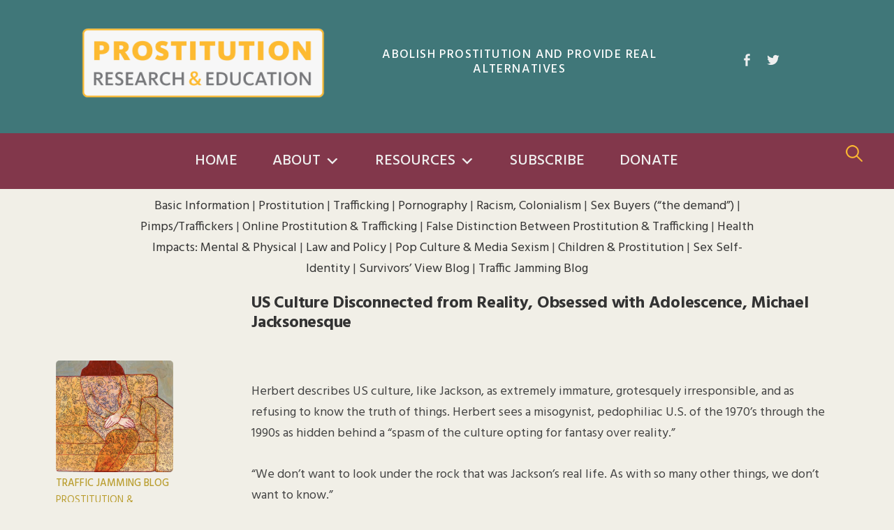

--- FILE ---
content_type: text/html; charset=UTF-8
request_url: https://prostitutionresearch.com/us_culture_disconnected_in_den/
body_size: 14731
content:
<!DOCTYPE html>
<html lang="en-US">
<head>
<meta charset="UTF-8">
<meta name="viewport" content="width=device-width, initial-scale=1">
<link rel="pingback" href="https://prostitutionresearch.com/xmlrpc.php">
<link href="https://fonts.googleapis.com/css2?family=Hind:wght@300;400;500;600;700&display=swap" rel="stylesheet"> 
<script>var clicky_site_ids = clicky_site_ids || []; clicky_site_ids.push(101274198);</script>
<script async src="//static.getclicky.com/js"></script>
<title>US Culture Disconnected from Reality, Obsessed with Adolescence, Michael Jacksonesque | Prostitution Research &amp; Education</title>
	<style>img:is([sizes="auto" i], [sizes^="auto," i]) { contain-intrinsic-size: 3000px 1500px }</style>
	<meta name="description" content="Herbert describes US culture, like Jackson, as extremely immature, grotesquely irresponsible, and as refusing to know the truth of things. Herbert sees a misogynist, pedophiliac U.S. of the 1970&#039;s through the 1990s as hidden behind a &quot;spasm of the culture opting for fantasy over reality.&quot; &quot;We don&#039;t want to look&hellip;">
<meta name="robots" content="index, follow, max-snippet:-1, max-image-preview:large, max-video-preview:-1">
<link rel="canonical" href="https://prostitutionresearch.com/us_culture_disconnected_in_den/">
<meta property="og:url" content="https://prostitutionresearch.com/us_culture_disconnected_in_den/">
<meta property="og:site_name" content="Prostitution Research &amp; Education">
<meta property="og:locale" content="en_US">
<meta property="og:type" content="article">
<meta property="article:author" content="https://www.facebook.com/pages/Prostitution-Research-Education/362066948475">
<meta property="article:publisher" content="https://www.facebook.com/pages/Prostitution-Research-Education/362066948475">
<meta property="article:section" content="Prostitution &amp; Popular Culture">
<meta property="og:title" content="US Culture Disconnected from Reality, Obsessed with Adolescence, Michael Jacksonesque | Prostitution Research &amp; Education">
<meta property="og:description" content="Herbert describes US culture, like Jackson, as extremely immature, grotesquely irresponsible, and as refusing to know the truth of things. Herbert sees a misogynist, pedophiliac U.S. of the 1970&#039;s through the 1990s as hidden behind a &quot;spasm of the culture opting for fantasy over reality.&quot; &quot;We don&#039;t want to look&hellip;">
<meta property="og:image" content="https://prostitutionresearch.com/wp-content/uploads/2020/08/Prostitution-ResearchEducation-og.png">
<meta property="og:image:secure_url" content="https://prostitutionresearch.com/wp-content/uploads/2020/08/Prostitution-ResearchEducation-og.png">
<meta property="og:image:width" content="1200">
<meta property="og:image:height" content="630">
<meta property="fb:app_id" content="1209484969387039">
<meta name="twitter:card" content="summary">
<meta name="twitter:site" content="https://twitter.com/ProstitutionRes">
<meta name="twitter:creator" content="https://twitter.com/ProstitutionRes">
<meta name="twitter:title" content="US Culture Disconnected from Reality, Obsessed with Adolescence, Michael Jacksonesque | Prostitution Research &amp; Education">
<meta name="twitter:description" content="Herbert describes US culture, like Jackson, as extremely immature, grotesquely irresponsible, and as refusing to know the truth of things. Herbert sees a misogynist, pedophiliac U.S. of the 1970&#039;s through the 1990s as hidden behind a &quot;spasm of the culture opting for fantasy over reality.&quot; &quot;We don&#039;t want to look&hellip;">
<meta name="twitter:image" content="https://prostitutionresearch.com/wp-content/uploads/2020/08/Prostitution-ResearchEducation-og.png">
<link rel='dns-prefetch' href='//www.googletagmanager.com' />
<link rel='dns-prefetch' href='//fonts.googleapis.com' />
<link rel="alternate" type="application/rss+xml" title="Prostitution Research &amp; Education &raquo; Feed" href="https://prostitutionresearch.com/feed/" />
<link rel="alternate" type="application/rss+xml" title="Prostitution Research &amp; Education &raquo; Comments Feed" href="https://prostitutionresearch.com/comments/feed/" />
<link rel="alternate" type="application/rss+xml" title="Prostitution Research &amp; Education &raquo; US Culture Disconnected from Reality, Obsessed with Adolescence, Michael Jacksonesque Comments Feed" href="https://prostitutionresearch.com/us_culture_disconnected_in_den/feed/" />
<script type="text/javascript">
/* <![CDATA[ */
window._wpemojiSettings = {"baseUrl":"https:\/\/s.w.org\/images\/core\/emoji\/16.0.1\/72x72\/","ext":".png","svgUrl":"https:\/\/s.w.org\/images\/core\/emoji\/16.0.1\/svg\/","svgExt":".svg","source":{"concatemoji":"https:\/\/prostitutionresearch.com\/wp-includes\/js\/wp-emoji-release.min.js?ver=6.8.3"}};
/*! This file is auto-generated */
!function(s,n){var o,i,e;function c(e){try{var t={supportTests:e,timestamp:(new Date).valueOf()};sessionStorage.setItem(o,JSON.stringify(t))}catch(e){}}function p(e,t,n){e.clearRect(0,0,e.canvas.width,e.canvas.height),e.fillText(t,0,0);var t=new Uint32Array(e.getImageData(0,0,e.canvas.width,e.canvas.height).data),a=(e.clearRect(0,0,e.canvas.width,e.canvas.height),e.fillText(n,0,0),new Uint32Array(e.getImageData(0,0,e.canvas.width,e.canvas.height).data));return t.every(function(e,t){return e===a[t]})}function u(e,t){e.clearRect(0,0,e.canvas.width,e.canvas.height),e.fillText(t,0,0);for(var n=e.getImageData(16,16,1,1),a=0;a<n.data.length;a++)if(0!==n.data[a])return!1;return!0}function f(e,t,n,a){switch(t){case"flag":return n(e,"\ud83c\udff3\ufe0f\u200d\u26a7\ufe0f","\ud83c\udff3\ufe0f\u200b\u26a7\ufe0f")?!1:!n(e,"\ud83c\udde8\ud83c\uddf6","\ud83c\udde8\u200b\ud83c\uddf6")&&!n(e,"\ud83c\udff4\udb40\udc67\udb40\udc62\udb40\udc65\udb40\udc6e\udb40\udc67\udb40\udc7f","\ud83c\udff4\u200b\udb40\udc67\u200b\udb40\udc62\u200b\udb40\udc65\u200b\udb40\udc6e\u200b\udb40\udc67\u200b\udb40\udc7f");case"emoji":return!a(e,"\ud83e\udedf")}return!1}function g(e,t,n,a){var r="undefined"!=typeof WorkerGlobalScope&&self instanceof WorkerGlobalScope?new OffscreenCanvas(300,150):s.createElement("canvas"),o=r.getContext("2d",{willReadFrequently:!0}),i=(o.textBaseline="top",o.font="600 32px Arial",{});return e.forEach(function(e){i[e]=t(o,e,n,a)}),i}function t(e){var t=s.createElement("script");t.src=e,t.defer=!0,s.head.appendChild(t)}"undefined"!=typeof Promise&&(o="wpEmojiSettingsSupports",i=["flag","emoji"],n.supports={everything:!0,everythingExceptFlag:!0},e=new Promise(function(e){s.addEventListener("DOMContentLoaded",e,{once:!0})}),new Promise(function(t){var n=function(){try{var e=JSON.parse(sessionStorage.getItem(o));if("object"==typeof e&&"number"==typeof e.timestamp&&(new Date).valueOf()<e.timestamp+604800&&"object"==typeof e.supportTests)return e.supportTests}catch(e){}return null}();if(!n){if("undefined"!=typeof Worker&&"undefined"!=typeof OffscreenCanvas&&"undefined"!=typeof URL&&URL.createObjectURL&&"undefined"!=typeof Blob)try{var e="postMessage("+g.toString()+"("+[JSON.stringify(i),f.toString(),p.toString(),u.toString()].join(",")+"));",a=new Blob([e],{type:"text/javascript"}),r=new Worker(URL.createObjectURL(a),{name:"wpTestEmojiSupports"});return void(r.onmessage=function(e){c(n=e.data),r.terminate(),t(n)})}catch(e){}c(n=g(i,f,p,u))}t(n)}).then(function(e){for(var t in e)n.supports[t]=e[t],n.supports.everything=n.supports.everything&&n.supports[t],"flag"!==t&&(n.supports.everythingExceptFlag=n.supports.everythingExceptFlag&&n.supports[t]);n.supports.everythingExceptFlag=n.supports.everythingExceptFlag&&!n.supports.flag,n.DOMReady=!1,n.readyCallback=function(){n.DOMReady=!0}}).then(function(){return e}).then(function(){var e;n.supports.everything||(n.readyCallback(),(e=n.source||{}).concatemoji?t(e.concatemoji):e.wpemoji&&e.twemoji&&(t(e.twemoji),t(e.wpemoji)))}))}((window,document),window._wpemojiSettings);
/* ]]> */
</script>
<style id='wp-emoji-styles-inline-css' type='text/css'>

	img.wp-smiley, img.emoji {
		display: inline !important;
		border: none !important;
		box-shadow: none !important;
		height: 1em !important;
		width: 1em !important;
		margin: 0 0.07em !important;
		vertical-align: -0.1em !important;
		background: none !important;
		padding: 0 !important;
	}
</style>
<link rel='stylesheet' id='wp-block-library-css' href='https://prostitutionresearch.com/wp-includes/css/dist/block-library/style.min.css?ver=6.8.3' type='text/css' media='all' />
<style id='classic-theme-styles-inline-css' type='text/css'>
/*! This file is auto-generated */
.wp-block-button__link{color:#fff;background-color:#32373c;border-radius:9999px;box-shadow:none;text-decoration:none;padding:calc(.667em + 2px) calc(1.333em + 2px);font-size:1.125em}.wp-block-file__button{background:#32373c;color:#fff;text-decoration:none}
</style>
<style id='global-styles-inline-css' type='text/css'>
:root{--wp--preset--aspect-ratio--square: 1;--wp--preset--aspect-ratio--4-3: 4/3;--wp--preset--aspect-ratio--3-4: 3/4;--wp--preset--aspect-ratio--3-2: 3/2;--wp--preset--aspect-ratio--2-3: 2/3;--wp--preset--aspect-ratio--16-9: 16/9;--wp--preset--aspect-ratio--9-16: 9/16;--wp--preset--color--black: #000000;--wp--preset--color--cyan-bluish-gray: #abb8c3;--wp--preset--color--white: #ffffff;--wp--preset--color--pale-pink: #f78da7;--wp--preset--color--vivid-red: #cf2e2e;--wp--preset--color--luminous-vivid-orange: #ff6900;--wp--preset--color--luminous-vivid-amber: #fcb900;--wp--preset--color--light-green-cyan: #7bdcb5;--wp--preset--color--vivid-green-cyan: #00d084;--wp--preset--color--pale-cyan-blue: #8ed1fc;--wp--preset--color--vivid-cyan-blue: #0693e3;--wp--preset--color--vivid-purple: #9b51e0;--wp--preset--gradient--vivid-cyan-blue-to-vivid-purple: linear-gradient(135deg,rgba(6,147,227,1) 0%,rgb(155,81,224) 100%);--wp--preset--gradient--light-green-cyan-to-vivid-green-cyan: linear-gradient(135deg,rgb(122,220,180) 0%,rgb(0,208,130) 100%);--wp--preset--gradient--luminous-vivid-amber-to-luminous-vivid-orange: linear-gradient(135deg,rgba(252,185,0,1) 0%,rgba(255,105,0,1) 100%);--wp--preset--gradient--luminous-vivid-orange-to-vivid-red: linear-gradient(135deg,rgba(255,105,0,1) 0%,rgb(207,46,46) 100%);--wp--preset--gradient--very-light-gray-to-cyan-bluish-gray: linear-gradient(135deg,rgb(238,238,238) 0%,rgb(169,184,195) 100%);--wp--preset--gradient--cool-to-warm-spectrum: linear-gradient(135deg,rgb(74,234,220) 0%,rgb(151,120,209) 20%,rgb(207,42,186) 40%,rgb(238,44,130) 60%,rgb(251,105,98) 80%,rgb(254,248,76) 100%);--wp--preset--gradient--blush-light-purple: linear-gradient(135deg,rgb(255,206,236) 0%,rgb(152,150,240) 100%);--wp--preset--gradient--blush-bordeaux: linear-gradient(135deg,rgb(254,205,165) 0%,rgb(254,45,45) 50%,rgb(107,0,62) 100%);--wp--preset--gradient--luminous-dusk: linear-gradient(135deg,rgb(255,203,112) 0%,rgb(199,81,192) 50%,rgb(65,88,208) 100%);--wp--preset--gradient--pale-ocean: linear-gradient(135deg,rgb(255,245,203) 0%,rgb(182,227,212) 50%,rgb(51,167,181) 100%);--wp--preset--gradient--electric-grass: linear-gradient(135deg,rgb(202,248,128) 0%,rgb(113,206,126) 100%);--wp--preset--gradient--midnight: linear-gradient(135deg,rgb(2,3,129) 0%,rgb(40,116,252) 100%);--wp--preset--font-size--small: 13px;--wp--preset--font-size--medium: 20px;--wp--preset--font-size--large: 36px;--wp--preset--font-size--x-large: 42px;--wp--preset--spacing--20: 0.44rem;--wp--preset--spacing--30: 0.67rem;--wp--preset--spacing--40: 1rem;--wp--preset--spacing--50: 1.5rem;--wp--preset--spacing--60: 2.25rem;--wp--preset--spacing--70: 3.38rem;--wp--preset--spacing--80: 5.06rem;--wp--preset--shadow--natural: 6px 6px 9px rgba(0, 0, 0, 0.2);--wp--preset--shadow--deep: 12px 12px 50px rgba(0, 0, 0, 0.4);--wp--preset--shadow--sharp: 6px 6px 0px rgba(0, 0, 0, 0.2);--wp--preset--shadow--outlined: 6px 6px 0px -3px rgba(255, 255, 255, 1), 6px 6px rgba(0, 0, 0, 1);--wp--preset--shadow--crisp: 6px 6px 0px rgba(0, 0, 0, 1);}:where(.is-layout-flex){gap: 0.5em;}:where(.is-layout-grid){gap: 0.5em;}body .is-layout-flex{display: flex;}.is-layout-flex{flex-wrap: wrap;align-items: center;}.is-layout-flex > :is(*, div){margin: 0;}body .is-layout-grid{display: grid;}.is-layout-grid > :is(*, div){margin: 0;}:where(.wp-block-columns.is-layout-flex){gap: 2em;}:where(.wp-block-columns.is-layout-grid){gap: 2em;}:where(.wp-block-post-template.is-layout-flex){gap: 1.25em;}:where(.wp-block-post-template.is-layout-grid){gap: 1.25em;}.has-black-color{color: var(--wp--preset--color--black) !important;}.has-cyan-bluish-gray-color{color: var(--wp--preset--color--cyan-bluish-gray) !important;}.has-white-color{color: var(--wp--preset--color--white) !important;}.has-pale-pink-color{color: var(--wp--preset--color--pale-pink) !important;}.has-vivid-red-color{color: var(--wp--preset--color--vivid-red) !important;}.has-luminous-vivid-orange-color{color: var(--wp--preset--color--luminous-vivid-orange) !important;}.has-luminous-vivid-amber-color{color: var(--wp--preset--color--luminous-vivid-amber) !important;}.has-light-green-cyan-color{color: var(--wp--preset--color--light-green-cyan) !important;}.has-vivid-green-cyan-color{color: var(--wp--preset--color--vivid-green-cyan) !important;}.has-pale-cyan-blue-color{color: var(--wp--preset--color--pale-cyan-blue) !important;}.has-vivid-cyan-blue-color{color: var(--wp--preset--color--vivid-cyan-blue) !important;}.has-vivid-purple-color{color: var(--wp--preset--color--vivid-purple) !important;}.has-black-background-color{background-color: var(--wp--preset--color--black) !important;}.has-cyan-bluish-gray-background-color{background-color: var(--wp--preset--color--cyan-bluish-gray) !important;}.has-white-background-color{background-color: var(--wp--preset--color--white) !important;}.has-pale-pink-background-color{background-color: var(--wp--preset--color--pale-pink) !important;}.has-vivid-red-background-color{background-color: var(--wp--preset--color--vivid-red) !important;}.has-luminous-vivid-orange-background-color{background-color: var(--wp--preset--color--luminous-vivid-orange) !important;}.has-luminous-vivid-amber-background-color{background-color: var(--wp--preset--color--luminous-vivid-amber) !important;}.has-light-green-cyan-background-color{background-color: var(--wp--preset--color--light-green-cyan) !important;}.has-vivid-green-cyan-background-color{background-color: var(--wp--preset--color--vivid-green-cyan) !important;}.has-pale-cyan-blue-background-color{background-color: var(--wp--preset--color--pale-cyan-blue) !important;}.has-vivid-cyan-blue-background-color{background-color: var(--wp--preset--color--vivid-cyan-blue) !important;}.has-vivid-purple-background-color{background-color: var(--wp--preset--color--vivid-purple) !important;}.has-black-border-color{border-color: var(--wp--preset--color--black) !important;}.has-cyan-bluish-gray-border-color{border-color: var(--wp--preset--color--cyan-bluish-gray) !important;}.has-white-border-color{border-color: var(--wp--preset--color--white) !important;}.has-pale-pink-border-color{border-color: var(--wp--preset--color--pale-pink) !important;}.has-vivid-red-border-color{border-color: var(--wp--preset--color--vivid-red) !important;}.has-luminous-vivid-orange-border-color{border-color: var(--wp--preset--color--luminous-vivid-orange) !important;}.has-luminous-vivid-amber-border-color{border-color: var(--wp--preset--color--luminous-vivid-amber) !important;}.has-light-green-cyan-border-color{border-color: var(--wp--preset--color--light-green-cyan) !important;}.has-vivid-green-cyan-border-color{border-color: var(--wp--preset--color--vivid-green-cyan) !important;}.has-pale-cyan-blue-border-color{border-color: var(--wp--preset--color--pale-cyan-blue) !important;}.has-vivid-cyan-blue-border-color{border-color: var(--wp--preset--color--vivid-cyan-blue) !important;}.has-vivid-purple-border-color{border-color: var(--wp--preset--color--vivid-purple) !important;}.has-vivid-cyan-blue-to-vivid-purple-gradient-background{background: var(--wp--preset--gradient--vivid-cyan-blue-to-vivid-purple) !important;}.has-light-green-cyan-to-vivid-green-cyan-gradient-background{background: var(--wp--preset--gradient--light-green-cyan-to-vivid-green-cyan) !important;}.has-luminous-vivid-amber-to-luminous-vivid-orange-gradient-background{background: var(--wp--preset--gradient--luminous-vivid-amber-to-luminous-vivid-orange) !important;}.has-luminous-vivid-orange-to-vivid-red-gradient-background{background: var(--wp--preset--gradient--luminous-vivid-orange-to-vivid-red) !important;}.has-very-light-gray-to-cyan-bluish-gray-gradient-background{background: var(--wp--preset--gradient--very-light-gray-to-cyan-bluish-gray) !important;}.has-cool-to-warm-spectrum-gradient-background{background: var(--wp--preset--gradient--cool-to-warm-spectrum) !important;}.has-blush-light-purple-gradient-background{background: var(--wp--preset--gradient--blush-light-purple) !important;}.has-blush-bordeaux-gradient-background{background: var(--wp--preset--gradient--blush-bordeaux) !important;}.has-luminous-dusk-gradient-background{background: var(--wp--preset--gradient--luminous-dusk) !important;}.has-pale-ocean-gradient-background{background: var(--wp--preset--gradient--pale-ocean) !important;}.has-electric-grass-gradient-background{background: var(--wp--preset--gradient--electric-grass) !important;}.has-midnight-gradient-background{background: var(--wp--preset--gradient--midnight) !important;}.has-small-font-size{font-size: var(--wp--preset--font-size--small) !important;}.has-medium-font-size{font-size: var(--wp--preset--font-size--medium) !important;}.has-large-font-size{font-size: var(--wp--preset--font-size--large) !important;}.has-x-large-font-size{font-size: var(--wp--preset--font-size--x-large) !important;}
:where(.wp-block-post-template.is-layout-flex){gap: 1.25em;}:where(.wp-block-post-template.is-layout-grid){gap: 1.25em;}
:where(.wp-block-columns.is-layout-flex){gap: 2em;}:where(.wp-block-columns.is-layout-grid){gap: 2em;}
:root :where(.wp-block-pullquote){font-size: 1.5em;line-height: 1.6;}
</style>
<link rel='stylesheet' id='lbwps-styles-photoswipe5-main-css' href='https://prostitutionresearch.com/wp-content/plugins/lightbox-photoswipe/assets/ps5/styles/main.css?ver=5.7.3' type='text/css' media='all' />
<link rel='stylesheet' id='widgetopts-styles-css' href='https://prostitutionresearch.com/wp-content/plugins/widget-options/assets/css/widget-options.css?ver=4.1.3' type='text/css' media='all' />
<link rel='stylesheet' id='megamenu-css' href='https://prostitutionresearch.com/wp-content/uploads/maxmegamenu/style.css?ver=20cfc8' type='text/css' media='all' />
<link rel='stylesheet' id='dashicons-css' href='https://prostitutionresearch.com/wp-includes/css/dashicons.min.css?ver=6.8.3' type='text/css' media='all' />
<link rel='stylesheet' id='search-filter-plugin-styles-css' href='https://prostitutionresearch.com/wp-content/plugins/search-filter-pro/public/assets/css/search-filter.min.css?ver=2.5.1' type='text/css' media='all' />
<link rel='stylesheet' id='genericons-css' href='https://prostitutionresearch.com/wp-content/themes/graphy/genericons/genericons.css?ver=3.4.1' type='text/css' media='all' />
<link rel='stylesheet' id='normalize-css' href='https://prostitutionresearch.com/wp-content/themes/graphy/css/normalize.css?ver=4.1.1' type='text/css' media='all' />
<link rel='stylesheet' id='parent-theme-style-css' href='https://prostitutionresearch.com/wp-content/themes/graphy/style.css?ver=6.8.3' type='text/css' media='all' />
<link rel='stylesheet' id='graphy-font-css' href='https://fonts.googleapis.com/css?family=Source+Serif+Pro%3A400%7CLora%3A400%2C400italic%2C700&#038;subset=latin%2Clatin-ext' type='text/css' media='all' />
<link rel='stylesheet' id='child-theme-style-css' href='https://prostitutionresearch.com/wp-content/themes/graphy-child/style.css?ver=6.8.3' type='text/css' media='all' />
<script type="text/javascript" src="https://prostitutionresearch.com/wp-includes/js/jquery/jquery.min.js?ver=3.7.1" id="jquery-core-js"></script>
<script type="text/javascript" src="https://prostitutionresearch.com/wp-includes/js/jquery/jquery-migrate.min.js?ver=3.4.1" id="jquery-migrate-js"></script>
<script type="text/javascript" id="search-filter-plugin-build-js-extra">
/* <![CDATA[ */
var SF_LDATA = {"ajax_url":"https:\/\/prostitutionresearch.com\/wp-admin\/admin-ajax.php","home_url":"https:\/\/prostitutionresearch.com\/"};
/* ]]> */
</script>
<script type="text/javascript" src="https://prostitutionresearch.com/wp-content/plugins/search-filter-pro/public/assets/js/search-filter-build.min.js?ver=2.5.1" id="search-filter-plugin-build-js"></script>
<script type="text/javascript" src="https://prostitutionresearch.com/wp-content/plugins/search-filter-pro/public/assets/js/chosen.jquery.min.js?ver=2.5.1" id="search-filter-plugin-chosen-js"></script>

<!-- Google tag (gtag.js) snippet added by Site Kit -->
<!-- Google Analytics snippet added by Site Kit -->
<script type="text/javascript" src="https://www.googletagmanager.com/gtag/js?id=GT-PLVWJW7C" id="google_gtagjs-js" async></script>
<script type="text/javascript" id="google_gtagjs-js-after">
/* <![CDATA[ */
window.dataLayer = window.dataLayer || [];function gtag(){dataLayer.push(arguments);}
gtag("set","linker",{"domains":["prostitutionresearch.com"]});
gtag("js", new Date());
gtag("set", "developer_id.dZTNiMT", true);
gtag("config", "GT-PLVWJW7C");
 window._googlesitekit = window._googlesitekit || {}; window._googlesitekit.throttledEvents = []; window._googlesitekit.gtagEvent = (name, data) => { var key = JSON.stringify( { name, data } ); if ( !! window._googlesitekit.throttledEvents[ key ] ) { return; } window._googlesitekit.throttledEvents[ key ] = true; setTimeout( () => { delete window._googlesitekit.throttledEvents[ key ]; }, 5 ); gtag( "event", name, { ...data, event_source: "site-kit" } ); }; 
/* ]]> */
</script>
<link rel="https://api.w.org/" href="https://prostitutionresearch.com/wp-json/" /><link rel="alternate" title="JSON" type="application/json" href="https://prostitutionresearch.com/wp-json/wp/v2/posts/49" /><link rel="EditURI" type="application/rsd+xml" title="RSD" href="https://prostitutionresearch.com/xmlrpc.php?rsd" />
<meta name="generator" content="WordPress 6.8.3" />
<link rel='shortlink' href='https://prostitutionresearch.com/?p=49' />
<link rel="alternate" title="oEmbed (JSON)" type="application/json+oembed" href="https://prostitutionresearch.com/wp-json/oembed/1.0/embed?url=https%3A%2F%2Fprostitutionresearch.com%2Fus_culture_disconnected_in_den%2F" />
<link rel="alternate" title="oEmbed (XML)" type="text/xml+oembed" href="https://prostitutionresearch.com/wp-json/oembed/1.0/embed?url=https%3A%2F%2Fprostitutionresearch.com%2Fus_culture_disconnected_in_den%2F&#038;format=xml" />
<meta name="generator" content="Site Kit by Google 1.165.0" /><script type="text/javascript">
	window._se_plugin_version = '8.1.9';
</script>
	<style type="text/css">
		/* Colors */
				.entry-content a, .entry-summary a, .page-content a, .author-profile-description a, .comment-content a, .main-navigation .current_page_item > a, .main-navigation .current-menu-item > a {
			color: #9b0c0c;
		}
						.main-navigation a:hover, .entry-content a:hover, .entry-summary a:hover, .page-content a:hover, .author-profile-description a:hover, .comment-content a:hover {
			color: #c68625;
		}
		
				/* Logo */
			.site-logo {
											}
						</style>
	<link rel="icon" href="https://prostitutionresearch.com/wp-content/uploads/2020/08/cropped-android-chrome-512x512-1-32x32.png" sizes="32x32" />
<link rel="icon" href="https://prostitutionresearch.com/wp-content/uploads/2020/08/cropped-android-chrome-512x512-1-192x192.png" sizes="192x192" />
<link rel="apple-touch-icon" href="https://prostitutionresearch.com/wp-content/uploads/2020/08/cropped-android-chrome-512x512-1-180x180.png" />
<meta name="msapplication-TileImage" content="https://prostitutionresearch.com/wp-content/uploads/2020/08/cropped-android-chrome-512x512-1-270x270.png" />
		<style type="text/css" id="wp-custom-css">
			.wp-block-gallery.has-nested-images figure.wp-block-image figcaption
{
	position:relative;
}		</style>
		<style type="text/css">/** Mega Menu CSS: fs **/</style>
</head>

<body class="wp-singular post-template-default single single-post postid-49 single-format-standard wp-theme-graphy wp-child-theme-graphy-child mega-menu-primary metaslider-plugin prostitution-popular-culture traffic-jamming has-sidebar footer-3">
<header id="masthead" class="site-header">
	<a class="skip-link screen-reader-text" href="#content">Skip to content</a>
	<div class="page-wrapper">
		<div class="site-branding">
			<div class="logo">
		       <h1 class="site-logo"><a href="/" rel="home"><img alt="Prostitution Research &amp; Education" src="/wp-content/uploads/2020/08/Prostitution-Research-logo-whitebg.png" width="350"></a></h1> 
			</div>
									    <h2 id="post-site-description" class="site-description">Abolish Prostitution and Provide Real Alternatives</h2>
            						<div class="tagline">
				<div id="topbar">
        									<nav id="header-social-link" class="header-social-link social-link">
						<div class="menu-top-bar-container"><ul id="menu-top-bar" class="menu"><li id="menu-item-4380" class="menu-item menu-item-type-custom menu-item-object-custom menu-item-4380"><a href="https://www.facebook.com/pages/Prostitution-Research-Education/362066948475"><span class="screen-reader-text">Facebook</span></a></li>
<li id="menu-item-4381" class="menu-item menu-item-type-custom menu-item-object-custom menu-item-4381"><a href="https://twitter.com/ProstitutionRes"><span class="screen-reader-text">Twitter</span></a></li>
</ul></div>						</nav><!-- #header-social-link -->
        			      
    			</div>

					     </div>
		
		</div><!-- .site-branding -->
	</div>
				<nav id="site-navigation" class="main-navigation">
		<div class="page-wrapper">
			<button class="menu-toggle"><span class="menu-text">Menu</span></button>
			<div id="mega-menu-wrap-primary" class="mega-menu-wrap"><div class="mega-menu-toggle"><div class="mega-toggle-blocks-left"><div class='mega-toggle-block mega-menu-toggle-block mega-toggle-block-1' id='mega-toggle-block-1' tabindex='0'><span class='mega-toggle-label' role='button' aria-expanded='false'><span class='mega-toggle-label-closed'>MENU</span><span class='mega-toggle-label-open'>MENU</span></span></div></div><div class="mega-toggle-blocks-center"></div><div class="mega-toggle-blocks-right"></div></div><ul id="mega-menu-primary" class="mega-menu max-mega-menu mega-menu-horizontal mega-no-js" data-event="hover_intent" data-effect="fade_up" data-effect-speed="200" data-effect-mobile="disabled" data-effect-speed-mobile="0" data-mobile-force-width="false" data-second-click="go" data-document-click="collapse" data-vertical-behaviour="standard" data-breakpoint="980" data-unbind="true" data-mobile-state="collapse_all" data-mobile-direction="vertical" data-hover-intent-timeout="300" data-hover-intent-interval="100"><li class="mega-menu-item mega-menu-item-type-post_type mega-menu-item-object-page mega-menu-item-home mega-align-bottom-left mega-menu-flyout mega-menu-item-6155" id="mega-menu-item-6155"><a class="mega-menu-link" href="https://prostitutionresearch.com/" tabindex="0">Home</a></li><li class="mega-menu-item mega-menu-item-type-custom mega-menu-item-object-custom mega-menu-item-has-children mega-align-bottom-left mega-menu-flyout mega-menu-item-4187" id="mega-menu-item-4187"><a class="mega-menu-link" href="#" aria-expanded="false" tabindex="0">About<span class="mega-indicator" aria-hidden="true"></span></a>
<ul class="mega-sub-menu">
<li class="mega-menu-item mega-menu-item-type-post_type mega-menu-item-object-page mega-menu-item-4204" id="mega-menu-item-4204"><a class="mega-menu-link" href="https://prostitutionresearch.com/about/mission/">Mission & History</a></li><li class="mega-menu-item mega-menu-item-type-post_type mega-menu-item-object-page mega-menu-item-5148" id="mega-menu-item-5148"><a class="mega-menu-link" href="https://prostitutionresearch.com/about/what-people-say-about-us/">What People Say About Us</a></li><li class="mega-menu-item mega-menu-item-type-post_type mega-menu-item-object-page mega-menu-item-5145" id="mega-menu-item-5145"><a class="mega-menu-link" href="https://prostitutionresearch.com/contact-us/">Contact Us</a></li><li class="mega-menu-item mega-menu-item-type-custom mega-menu-item-object-custom mega-menu-item-has-children mega-menu-item-4250" id="mega-menu-item-4250"><a class="mega-menu-link" href="#" aria-expanded="false">Get Involved<span class="mega-indicator" aria-hidden="true"></span></a>
	<ul class="mega-sub-menu">
<li class="mega-menu-item mega-menu-item-type-post_type mega-menu-item-object-page mega-menu-item-5123" id="mega-menu-item-5123"><a class="mega-menu-link" href="https://prostitutionresearch.com/join-our-mailing-list/">Join Our Mailing List</a></li><li class="mega-menu-item mega-menu-item-type-taxonomy mega-menu-item-object-category mega-menu-item-6143" id="mega-menu-item-6143"><a class="mega-menu-link" href="https://prostitutionresearch.com/category/library/activism/">Activism</a></li><li class="mega-menu-item mega-menu-item-type-post_type mega-menu-item-object-page mega-menu-item-5125" id="mega-menu-item-5125"><a class="mega-menu-link" href="https://prostitutionresearch.com/get-involved/volunteer/">Volunteer</a></li><li class="mega-menu-item mega-menu-item-type-post_type mega-menu-item-object-page mega-menu-item-5124" id="mega-menu-item-5124"><a class="mega-menu-link" href="https://prostitutionresearch.com/get-involved/donate/">Donate</a></li>	</ul>
</li></ul>
</li><li class="mega-menu-item mega-menu-item-type-custom mega-menu-item-object-custom mega-menu-item-has-children mega-align-bottom-left mega-menu-flyout mega-menu-item-6120" id="mega-menu-item-6120"><a class="mega-menu-link" href="#" aria-expanded="false" tabindex="0">Resources<span class="mega-indicator" aria-hidden="true"></span></a>
<ul class="mega-sub-menu">
<li class="mega-menu-item mega-menu-item-type-custom mega-menu-item-object-custom mega-menu-item-has-children mega-menu-item-5391" id="mega-menu-item-5391"><a class="mega-menu-link" href="#" aria-expanded="false">Blogs<span class="mega-indicator" aria-hidden="true"></span></a>
	<ul class="mega-sub-menu">
<li class="mega-menu-item mega-menu-item-type-taxonomy mega-menu-item-object-category mega-current-post-ancestor mega-current-menu-parent mega-current-post-parent mega-menu-item-4529" id="mega-menu-item-4529"><a class="mega-menu-link" href="https://prostitutionresearch.com/category/traffic-jamming/">Traffic Jamming Blog</a></li><li class="mega-menu-item mega-menu-item-type-taxonomy mega-menu-item-object-category mega-menu-item-5390" id="mega-menu-item-5390"><a class="mega-menu-link" href="https://prostitutionresearch.com/category/the-survivors-view/">The Survivor's View</a></li>	</ul>
</li><li class="mega-menu-item mega-menu-item-type-custom mega-menu-item-object-custom mega-menu-item-has-children mega-menu-item-4241" id="mega-menu-item-4241"><a class="mega-menu-link" href="/library-2/" aria-expanded="false">Library<span class="mega-indicator" aria-hidden="true"></span></a>
	<ul class="mega-sub-menu">
<li class="mega-menu-item mega-menu-item-type-taxonomy mega-menu-item-object-category mega-menu-item-5775" id="mega-menu-item-5775"><a class="mega-menu-link" href="https://prostitutionresearch.com/category/library/">LIBRARY    (all articles)</a></li><li class="mega-menu-item mega-menu-item-type-taxonomy mega-menu-item-object-category mega-menu-item-5774" id="mega-menu-item-5774"><a class="mega-menu-link" href="https://prostitutionresearch.com/category/quickfacts/">QuickFacts</a></li><li class="mega-menu-item mega-menu-item-type-taxonomy mega-menu-item-object-category mega-menu-item-4399" id="mega-menu-item-4399"><a class="mega-menu-link" href="https://prostitutionresearch.com/category/library/basic-information-about-trafficking-and-prostitution/">Basic Information</a></li><li class="mega-menu-item mega-menu-item-type-taxonomy mega-menu-item-object-category mega-menu-item-4398" id="mega-menu-item-4398"><a class="mega-menu-link" href="https://prostitutionresearch.com/category/library/prostitution/">Prostitution</a></li><li class="mega-menu-item mega-menu-item-type-taxonomy mega-menu-item-object-category mega-menu-item-4401" id="mega-menu-item-4401"><a class="mega-menu-link" href="https://prostitutionresearch.com/category/library/trafficking/">Trafficking</a></li><li class="mega-menu-item mega-menu-item-type-taxonomy mega-menu-item-object-category mega-menu-item-4402" id="mega-menu-item-4402"><a class="mega-menu-link" href="https://prostitutionresearch.com/category/library/pornography/">Pornography</a></li><li class="mega-menu-item mega-menu-item-type-taxonomy mega-menu-item-object-category mega-menu-item-4409" id="mega-menu-item-4409"><a class="mega-menu-link" href="https://prostitutionresearch.com/category/library/false-distinction-between-prostitution-and-trafficking/">False Distinction Between Prostitution &amp; Trafficking</a></li><li class="mega-menu-item mega-menu-item-type-taxonomy mega-menu-item-object-category mega-menu-item-4407" id="mega-menu-item-4407"><a class="mega-menu-link" href="https://prostitutionresearch.com/category/library/health-mentalphysical/">Health Impacts: Mental & Physical</a></li><li class="mega-menu-item mega-menu-item-type-taxonomy mega-menu-item-object-category mega-menu-item-4404" id="mega-menu-item-4404"><a class="mega-menu-link" href="https://prostitutionresearch.com/category/library/sex-buyers-the-demand/">Sex Buyers (“the demand”)</a></li><li class="mega-menu-item mega-menu-item-type-taxonomy mega-menu-item-object-category mega-menu-item-7846" id="mega-menu-item-7846"><a class="mega-menu-link" href="https://prostitutionresearch.com/category/library/sex-self-identity/">Sex Self-Identity</a></li><li class="mega-menu-item mega-menu-item-type-taxonomy mega-menu-item-object-category mega-menu-item-4405" id="mega-menu-item-4405"><a class="mega-menu-link" href="https://prostitutionresearch.com/category/library/pimpstraffickers/">Pimps/Traffickers</a></li><li class="mega-menu-item mega-menu-item-type-taxonomy mega-menu-item-object-category mega-menu-item-4400" id="mega-menu-item-4400"><a class="mega-menu-link" href="https://prostitutionresearch.com/category/library/law-and-policy/">Law and Policy</a></li><li class="mega-menu-item mega-menu-item-type-taxonomy mega-menu-item-object-category mega-menu-item-4403" id="mega-menu-item-4403"><a class="mega-menu-link" href="https://prostitutionresearch.com/category/library/racism-colonialism/">Racism, Colonialism</a></li><li class="mega-menu-item mega-menu-item-type-taxonomy mega-menu-item-object-category mega-menu-item-4406" id="mega-menu-item-4406"><a class="mega-menu-link" href="https://prostitutionresearch.com/category/library/pop-culture-media-sexism/">Pop Culture &amp; Media Sexism</a></li><li class="mega-menu-item mega-menu-item-type-taxonomy mega-menu-item-object-category mega-menu-item-4410" id="mega-menu-item-4410"><a class="mega-menu-link" href="https://prostitutionresearch.com/category/library/children-and-prostitution/">Children &amp; Prostitution</a></li><li class="mega-menu-item mega-menu-item-type-taxonomy mega-menu-item-object-category mega-menu-item-4411" id="mega-menu-item-4411"><a class="mega-menu-link" href="https://prostitutionresearch.com/category/library/online-trafficking/">Online Prostitution &amp; Trafficking</a></li><li class="mega-menu-item mega-menu-item-type-taxonomy mega-menu-item-object-category mega-menu-item-5235" id="mega-menu-item-5235"><a class="mega-menu-link" href="https://prostitutionresearch.com/category/library/activism/">Activism</a></li>	</ul>
</li><li class="mega-menu-item mega-menu-item-type-post_type mega-menu-item-object-page mega-menu-item-6567" id="mega-menu-item-6567"><a class="mega-menu-link" href="https://prostitutionresearch.com/services-for-survivors/">Services for Survivors</a></li><li class="mega-menu-item mega-menu-item-type-taxonomy mega-menu-item-object-category mega-menu-item-6767" id="mega-menu-item-6767"><a class="mega-menu-link" href="https://prostitutionresearch.com/category/library/recommended-videos/">Videos we recommend</a></li><li class="mega-menu-item mega-menu-item-type-post_type mega-menu-item-object-page mega-menu-item-6122" id="mega-menu-item-6122"><a class="mega-menu-link" href="https://prostitutionresearch.com/books-we-recommend/">Books We Recommend</a></li><li class="mega-menu-item mega-menu-item-type-post_type mega-menu-item-object-page mega-menu-item-6121" id="mega-menu-item-6121"><a class="mega-menu-link" href="https://prostitutionresearch.com/image-gallery/">Image Gallery</a></li></ul>
</li><li class="mega-menu-item mega-menu-item-type-post_type mega-menu-item-object-page mega-align-bottom-left mega-menu-flyout mega-menu-item-8581" id="mega-menu-item-8581"><a class="mega-menu-link" href="https://prostitutionresearch.com/join-our-mailing-list/" tabindex="0">Subscribe</a></li><li class="mega-menu-item mega-menu-item-type-post_type mega-menu-item-object-page mega-align-bottom-left mega-menu-flyout mega-menu-item-8580" id="mega-menu-item-8580"><a class="mega-menu-link" href="https://prostitutionresearch.com/get-involved/donate/" tabindex="0">Donate</a></li></ul></div>			            <form role="search" method="get" class="search-form" action="https://prostitutionresearch.com/">
				<label>
					<span class="screen-reader-text">Search for:</span>
					<input type="search" class="search-field" placeholder="Search &hellip;" value="" name="s" />
				</label>
				<input type="submit" class="search-submit" value="Search" />
			</form>					</div>
		</nav><!-- #site-navigation -->

			</header><!-- #masthead -->	
	<div style="width:70%; max-width:1320px; text-align:center; margin:auto; padding-top:10px;"><a href="https://prostitutionresearch.com/category/library/basic-information-about-trafficking-and-prostitution/">Basic Information</a> | <a href="https://prostitutionresearch.com/category/library/prostitution/">Prostitution</a> | <a href="https://prostitutionresearch.com/category/library/trafficking/">Trafficking</a> | <a href="https://prostitutionresearch.com/category/library/pornography/">Pornography</a> | <a href="https://prostitutionresearch.com/category/library/racism-colonialism/">Racism, Colonialism</a> | <a href="https://prostitutionresearch.com/category/library/sex-buyers-the-demand/">Sex Buyers (“the demand”)</a> | <a href="https://prostitutionresearch.com/category/library/pimpstraffickers/">Pimps/Traffickers</a> | <a href="https://prostitutionresearch.com/category/library/online-trafficking/">Online Prostitution & Trafficking</a> | <a href="https://prostitutionresearch.com/category/library/false-distinction-between-prostitution-and-trafficking/">False Distinction Between Prostitution & Trafficking</a> | <a href="https://prostitutionresearch.com/category/library/health-mentalphysical/">Health Impacts: Mental & Physical</a> | <a href="https://prostitutionresearch.com/category/library/law-and-policy/">Law and Policy</a> | <a href="https://prostitutionresearch.com/category/library/pop-culture-media-sexism/">Pop Culture & Media Sexism</a> | <a href="https://prostitutionresearch.com/category/library/children-and-prostitution/">Children & Prostitution</a> | <a href="https://prostitutionresearch.com/category/library/sex-self-identity/">Sex Self-Identity</a> | <a href="https://prostitutionresearch.com/category/the-survivors-view/">Survivors’ View Blog</a> | <a href="https://prostitutionresearch.com/category/traffic-jamming/">Traffic Jamming Blog</a>
	</div>
<div id="page" class="hfeed site">
<div id="content" class="site-content">
	<div id="primary" class="content-area">
		<main id="main" class="site-main">
					 <h1 class="entry-title">US Culture Disconnected from Reality, Obsessed with Adolescence, Michael Jacksonesque</h1>
<div class="post-full post-full-summary">
	<div class="pre-category-header">
		<div class="pre-header-pic" id="traffic-jamming"></div><div class="cat-links" id="parent"><a class="category" href="https://prostitutionresearch.com/category/traffic-jamming/">Traffic Jamming Blog</a></div><div class="cat-links"><a rel="category tag" href="https://prostitutionresearch.com/category/traffic-jamming/prostitution-popular-culture/" class="category category-96">Prostitution &amp; Popular Culture</a></div><!-- .cat-links -->
	</div>
	<article id="post-49" class="post-49 post type-post status-publish format-standard hentry category-prostitution-popular-culture category-traffic-jamming">
		<header class="entry-header">
							<div class="entry-meta">
		Posted		<span class="posted-on">on		<a href="https://prostitutionresearch.com/us_culture_disconnected_in_den/" rel="bookmark"><time class="entry-date published updated" datetime="2009-07-04T16:31:13+00:00">July 4, 2009</time></a>		</span>
		<span class="byline">by			<span class="author vcard">
				<a class="url fn n" href="https://prostitutionresearch.com/author/mfarley/" title="View all posts by PRE"><span class="author-name">PRE</span></a>
			</span>
		</span>
					<span class="entry-meta-sep"> / </span>
			<span class="comments-link">
				<a href="https://prostitutionresearch.com/us_culture_disconnected_in_den/#respond">0 Comment</a>			</span>
			</div><!-- .entry-meta -->
						</header><!-- .entry-header -->

		<div class="entry-content">
			<p>Herbert describes US culture, like Jackson, as extremely immature, grotesquely irresponsible, and as refusing to know the truth of things. Herbert sees a misogynist, pedophiliac U.S. of the 1970&#8217;s through the 1990s as hidden behind a &#8220;spasm of the culture opting for fantasy over reality.&#8221;</p>
<p>&#8220;We don&#8217;t want to look under the rock that was Jackson&#8217;s real life. As with so many other things, we don&#8217;t want to know.&#8221;<br />
Herbert article <a href="https://www.nytimes.com/2009/07/04/opinion/04herbert.html">here</a></p>
<p>Check out readers&#8217; responses to Herbert&#8217;s notion that many people insist on fantasy, adamantly refusing to know what is painful, sexist, and racist in the world. <a href="https://community.nytimes.com/comments/www.nytimes.com/2009/07/04/opinion/04herbert.html">here</a></p>
<p>Excerpts from a few comments are listed below.</p>
<p><span id="more-49"></span><br />
81. Sadly, Michael truly epitomizes the age we live in. A victim and a perpetrator at once, both black and white but never fitting in with either, dazzling on stage and riddled with self-loathing.</p>
<p>104. On all levels there has been an abdication of ADULTHOOD,&#8230;In the name of cultural, social and sexual freedom,&#8230;we have instead opted for preying on the most vulnerable members of our society and across the board we have gorged on a culture of cheap consumerism&#8230;.A chronic, impulsive abdication of all responsible business practices that led to the complete financial meltdown we live with today.</p>
<p>163. The predations of Michael Jackson are simply a manifestation of the &#8216;it&#8217;s all good&#8217;, &#8216;who are we to judge&#8217;, and &#8216;hey, I just wanna have fun&#8217; mentality that is propogated by the entertainment and media industries. Chickens. Home. Roost.</p>
<p>173. here is a man that bleaches himself, basically buys white children and we&#8217;re supposed to regard him as a symbol of black america.To paraphrase spike lee from a few days ago-black folks had better not hear anyone speaking bad about michael jackson. come again?? Really?? Barack Obama is the leader of the free world, but black america still feels the need to rally around michael jackson as its champion? Come on, that is insulting.</p>
<p>176 &#8220;We don&#8217;t want to look under the rock that was Jackson&#8217;s real life.&#8221;</p>
<p>To be fair, we don&#8217;t want to look under the rock that is OUR real life.</p>
<p>&#8212; Sanctimonious political blowhards who talk about &#8220;the sanctity of marriage&#8221; and &#8220;family values&#8221; who turn out to be the most egregious hypocrites.</p>
<p>&#8212; Congress being commanded to stand in silence in respect for &#8230; MIchael Jackson?!!! Understandable, when you consider a national holiday for the horrific Christopher Columbus.</p>
<p>&#8211;Our delusional trust in &#8220;free markets&#8221;, the &#8220;financial system&#8221;, alleged &#8220;regulators&#8221;, bought and sold elected officials and investment charlatans.<br />
&#8211;Belief that &#8220;God&#8221; is a violent real estate agent (MIddle East), speaks to gay bashers, domestic and foreign terrorists, et al and tells them whom to hate and maim, demands institutionalized inferiority of women and has, apparently, all the needy and dysfunctional qualities of a very troubled pre-adolescent boy in need of psychotherapy.</p>
<p>We are not yet able to conduct our business as non-delusional adults.</p>
<p>191. How do we respond to Herbert&#8217;s thesis? Unthinkable as it may be in our society of where fast trumps thoughtfulness, one should reflect on how we might see our nation&#8217;s reality as it truly is; and make daily personal choices to get a grip on how much we feed the cancerous growth of a culture which rewards mindless, adolescent behavior cloaked as acceptable social interaction.<br />
239. Whatever his tremendous talents were we should not be praising and idolizing a pedophile. There&#8217;s something quite repulsive about all the crying and all the adulation from these fans.</p>
<p>247. Is it really that weird or odd that in the United States, a rich young Black man might grow up to feel he would be better liked, considered more successful, but most of all, safer in a white-skin than a Black one?</p>
<p>Yes, he was trying to step outside of and leave reality behind. But I ask you, what exactly was the reality being offered to him as a young Black man? We want Black boys to head towards manhood with full macho-ness, while society has made clear that once they embrace that manhood, they will be targeted for violence and death.</p>
<p>We want to pretend that children can be repeatedly physically and sexually abused, and then expect them to grow-up to be adults who are completely at ease with their bodies and sexuality. If that&#8217;s not an entire society living in a fantasy world, then what is? And we want to pretend that they then won&#8217;t turn around and hurt others in exactly the same way they were hurt. Instead of seeing their actions as a cry for real help, all we do as a society is condemn.</p>
<p>260. Americans by their nature don&#8217;t like the truth, truth inherently causes pain because just as in life not all news is good news so much of the time the truth is told it makes people uncomfortable.</p>
<p>Be it Michael Jacksons sordid life or the fact that Ronald Reagan was not a great President the people don&#8217;t like the truth. The people never wanted the truth about New Orleans and how many people really died through government failure or the inability to if not repair New Orleans at least to clean it up.</p>
<p>Michael Jackson is just a microcosm of our society as a whole, they just don&#8217;t want the truth.</p>
<p>270. &#8220;We&#8221; are all responsible &#8212; each and every one of us. Because every day we look the other way while horrific injustice and abuse takes place: around the world, and right next door, and perhaps right in the next room.</p>
<p>&#8220;We&#8221; are all Michael Jackson in a way: terrified of the world, self-loathing, trapped in our fantasyland, yet fascinated by the glitz and the parasitic hype that surrounds us. We deify the ethically and psychologically deformed, glorify the hypocrite, mouth empty moralisms, kowtow to money and influence, regardless of its source. We want instant gratification, and we undermine serious, honest attempts at dialog, growth, and reform. And, for most, when the time comes to stand up and be counted for something worthwhile, we turn away and melt into the herd, hoping there is safety in numbers.</p>
<p>294. Justice was the roadblock that careened his existence off the landscape- and was the failure of our society. As a society everyones needs would be better served if he was in jail right now.</p>
<p>330. One word can be applied to what you describe&#8230;narcissism. The root cause of the greed, excess, and avoidance of reality you describe comes from a culture which has over-indulged self-love and extreme individualism; Michael Jackson, the spectacle of reality TV, the rise of celebrity culture.</p>
<p>363. This is a seminal moment in human history. The Roman Empire relied too much on a standing military abroad, slaves at home, lead-tainted wine, and feeding Christians to the lions to dull its citizens to the long-term consequences of their unsustainable lifestyle. Rome&#8217;s empire lasted half a millennium. Ours will be lucky to last half that long. Either we get it right now or we moonwalk our way into civilized oblivion.</p>
<p>373. What is good about Herbert&#8217;s piece is that it does not make the mistake of blaming our decadence as a society on a loss of &#8220;family values,&#8221; but rather on a tendency to indulge our fantasies about the potential for greed and unrestrained capitalism to shield us from reality. When did the American dream become a bubble designed to keep us hiding from our obligations to one another?<br />
394. Our corporate MSM seems to be saying: &#8220;Michael Jackson was a really great entertainer and a good guy. Except for all of those children he molested.&#8221;</p>
<p>427. The fact that he named ALL of his children after himself, girl included, is also a clue to his narcissism.</p>
<p>448. Michael Jackson was exploited as a child and as an adult. He in turn exploited children and some adults. He acquired 3 children by paying for them, lied that they were his biological children, and kept their heads covered so no one would know. His closest associates apparently never knew right from wrong and were unwilling to tell him &#8220;no&#8221;. If he really weighed 112 pounds at death he should have been in a hospital. Obviously nobody really cared about him.</p>
								</div><!-- .entry-content -->
		
	</article><!-- #post-## -->
</div><!-- .post-full -->

			<article class="comments">
			
<div id="comments" class="comments-area">

	
	
	
		<div id="respond" class="comment-respond">
		<h3 id="reply-title" class="comment-reply-title">Leave a Comment <small><a rel="nofollow" id="cancel-comment-reply-link" href="/us_culture_disconnected_in_den/#respond" style="display:none;">Cancel reply</a></small></h3><form action="https://prostitutionresearch.com/wp-comments-post.php" method="post" id="commentform" class="comment-form"><p class="comment-notes"><span id="email-notes">Your email address will not be published.</span> <span class="required-field-message">Required fields are marked <span class="required">*</span></span></p><p class="comment-form-comment"><label for="comment">Comment <span class="required">*</span></label> <textarea id="comment" name="comment" cols="45" rows="8" maxlength="65525" required></textarea></p><p class="comment-form-author"><label for="author">Name <span class="required">*</span></label> <input id="author" name="author" type="text" value="" size="30" maxlength="245" autocomplete="name" required /></p>
<p class="comment-form-email"><label for="email">Email <span class="required">*</span></label> <input id="email" name="email" type="email" value="" size="30" maxlength="100" aria-describedby="email-notes" autocomplete="email" required /></p>
<p class="comment-form-url"><label for="url">Website</label> <input id="url" name="url" type="url" value="" size="30" maxlength="200" autocomplete="url" /></p>
<p class="comment-form-cookies-consent"><input id="wp-comment-cookies-consent" name="wp-comment-cookies-consent" type="checkbox" value="yes" /> <label for="wp-comment-cookies-consent">Save my name, email, and website in this browser for the next time I comment.</label></p>
<p class="form-submit"><input name="submit" type="submit" id="submit" class="submit" value="Post Comment" /> <input type='hidden' name='comment_post_ID' value='49' id='comment_post_ID' />
<input type='hidden' name='comment_parent' id='comment_parent' value='0' />
</p><p style="display: none;"><input type="hidden" id="akismet_comment_nonce" name="akismet_comment_nonce" value="8810303442" /></p><p style="display: none !important;" class="akismet-fields-container" data-prefix="ak_"><label>&#916;<textarea name="ak_hp_textarea" cols="45" rows="8" maxlength="100"></textarea></label><input type="hidden" id="ak_js_1" name="ak_js" value="42"/><script>document.getElementById( "ak_js_1" ).setAttribute( "value", ( new Date() ).getTime() );</script></p></form>	</div><!-- #respond -->
	
</div><!-- #comments -->
			</article>
		
		</main><!-- #main -->
	</div><!-- #primary -->


      </div><!-- #content -->
    </div><!-- #page -->
</div><!--.page-wrapper-->
	<footer id="colophon" class="site-footer">
       <div class="page-wrapper">
		
	<div id="supplementary" class="footer-widget-area" role="complementary">
		<div class="footer-widget-wrapper">
			<div class="footer-widget">
								<div class="footer-widget-1 widget-area">
					<aside id="nav_menu-3" class="widget widget_nav_menu"><div class="menu-footer-menu-container"><ul id="menu-footer-menu" class="menu"><li id="menu-item-4390" class="menu-item menu-item-type-post_type menu-item-object-page menu-item-home menu-item-4390"><a href="https://prostitutionresearch.com/">Home</a></li>
<li id="menu-item-4395" class="menu-item menu-item-type-taxonomy menu-item-object-category menu-item-4395"><a href="https://prostitutionresearch.com/category/library/">Library</a></li>
<li id="menu-item-6322" class="menu-item menu-item-type-taxonomy menu-item-object-category current-post-ancestor current-menu-parent current-post-parent menu-item-6322"><a href="https://prostitutionresearch.com/category/traffic-jamming/">Traffic Jamming Blog</a></li>
<li id="menu-item-6323" class="menu-item menu-item-type-taxonomy menu-item-object-category menu-item-6323"><a href="https://prostitutionresearch.com/category/the-survivors-view/">The Survivor&#8217;s View</a></li>
<li id="menu-item-5357" class="menu-item menu-item-type-post_type menu-item-object-page menu-item-5357"><a href="https://prostitutionresearch.com/about/mission/">About Us</a></li>
<li id="menu-item-8579" class="menu-item menu-item-type-post_type menu-item-object-page menu-item-8579"><a href="https://prostitutionresearch.com/join-our-mailing-list/">Join Our Mailing List</a></li>
</ul></div></aside>				</div><!-- .footer-widget-1 -->
												<div class="footer-widget-2 widget-area">
					<aside id="custom_html-2" class="widget_text widget widget_custom_html"><h2 class="widget-title">Follow Us</h2><div class="textwidget custom-html-widget"><div><ul  class="menu" id="footer-social"><li id="menu-item-4380" class="menu-item menu-item-type-custom menu-item-object-custom menu-item-4380"><a href="https://www.facebook.com/pages/Prostitution-Research-Education/362066948475"><span class="screen-reader-text">Facebook</span></a></li>
<li id="menu-item-4381" class="menu-item menu-item-type-custom menu-item-object-custom menu-item-4381"><a href="https://twitter.com/ProstitutionRes"><span class="screen-reader-text">Twitter</span></a></li>
	</ul></div></div></aside><aside id="custom_html-3" class="widget_text widget widget_custom_html"><div class="textwidget custom-html-widget"><a class="donate-btn" href="https://prostitutionresearch.com/get-involved/donate/"><button class="donate">Donate</button></a></div></aside>				</div><!-- .footer-widget-2 -->
												<div class="footer-widget-3 widget-area">
					<aside id="media_image-2" class="widget widget_media_image"><a href="https://prostitutionresearch.com/"><img width="1631" height="479" src="https://prostitutionresearch.com/wp-content/uploads/2020/04/Prostitution-Research-logo-yellowbg.png" class="image wp-image-4397  attachment-full size-full" alt="" style="max-width: 100%; height: auto;" decoding="async" loading="lazy" srcset="https://prostitutionresearch.com/wp-content/uploads/2020/04/Prostitution-Research-logo-yellowbg.png 1631w, https://prostitutionresearch.com/wp-content/uploads/2020/04/Prostitution-Research-logo-yellowbg-300x88.png 300w, https://prostitutionresearch.com/wp-content/uploads/2020/04/Prostitution-Research-logo-yellowbg-700x206.png 700w, https://prostitutionresearch.com/wp-content/uploads/2020/04/Prostitution-Research-logo-yellowbg-768x226.png 768w, https://prostitutionresearch.com/wp-content/uploads/2020/04/Prostitution-Research-logo-yellowbg-1536x451.png 1536w, https://prostitutionresearch.com/wp-content/uploads/2020/04/Prostitution-Research-logo-yellowbg-800x235.png 800w" sizes="auto, (max-width: 1631px) 100vw, 1631px" /></a></aside><aside id="custom_html-4" class="widget_text widget widget_custom_html"><div class="textwidget custom-html-widget">PRE <br>
P.O. Box 16254<br> 
San Francisco, CA 94116-0254<br>
415-254-4377<br>
<a href="mailto:contact@prostitutionresearch.com">contact@prostitutionresearch.com</a><br>
©2022 Prostitution Research & Education
</div></aside>				</div><!-- .footer-widget-3 -->
											</div><!-- .footer-widget -->
		</div><!-- .footer-widget-wrapper -->
	</div><!-- #supplementary -->

	<!--	<div class="site-bottom">

			<div class="site-info">
				<div class="site-copyright">
					&copy; 2025 <a href="https://prostitutionresearch.com/" rel="home">Prostitution Research &amp; Education</a>
				</div>
			<div class="site-credit">
					<p>Site by <a href="http://likelyarts.com">Likely Arts</a></p>
				</div>
			</div>

		</div> -->
     </div>
	</footer><!-- #colophon -->

<script type="speculationrules">
{"prefetch":[{"source":"document","where":{"and":[{"href_matches":"\/*"},{"not":{"href_matches":["\/wp-*.php","\/wp-admin\/*","\/wp-content\/uploads\/*","\/wp-content\/*","\/wp-content\/plugins\/*","\/wp-content\/themes\/graphy-child\/*","\/wp-content\/themes\/graphy\/*","\/*\\?(.+)"]}},{"not":{"selector_matches":"a[rel~=\"nofollow\"]"}},{"not":{"selector_matches":".no-prefetch, .no-prefetch a"}}]},"eagerness":"conservative"}]}
</script>
<script type="text/javascript" id="lbwps-photoswipe5-js-extra">
/* <![CDATA[ */
var lbwpsOptions = {"label_facebook":"Share on Facebook","label_twitter":"Tweet","label_pinterest":"Pin it","label_download":"Download image","label_copyurl":"Copy image URL","label_ui_close":"Close [Esc]","label_ui_zoom":"Zoom","label_ui_prev":"Previous [\u2190]","label_ui_next":"Next [\u2192]","label_ui_error":"The image cannot be loaded","label_ui_fullscreen":"Toggle fullscreen [F]","share_facebook":"1","share_twitter":"1","share_pinterest":"1","share_download":"1","share_direct":"0","share_copyurl":"0","close_on_drag":"1","history":"1","show_counter":"1","show_fullscreen":"1","show_zoom":"1","show_caption":"1","loop":"1","pinchtoclose":"1","taptotoggle":"1","close_on_click":"1","fulldesktop":"0","use_alt":"0","usecaption":"1","desktop_slider":"1","share_custom_label":"","share_custom_link":"","wheelmode":"close","spacing":"12","idletime":"4000","hide_scrollbars":"1","caption_type":"below","bg_opacity":"100","padding_left":"0","padding_top":"0","padding_right":"0","padding_bottom":"0"};
/* ]]> */
</script>
<script type="module" src="https://prostitutionresearch.com/wp-content/plugins/lightbox-photoswipe/assets/ps5/frontend.min.js?ver=5.7.3"></script><script type="text/javascript" src="https://prostitutionresearch.com/wp-includes/js/jquery/ui/core.min.js?ver=1.13.3" id="jquery-ui-core-js"></script>
<script type="text/javascript" src="https://prostitutionresearch.com/wp-includes/js/jquery/ui/datepicker.min.js?ver=1.13.3" id="jquery-ui-datepicker-js"></script>
<script type="text/javascript" id="jquery-ui-datepicker-js-after">
/* <![CDATA[ */
jQuery(function(jQuery){jQuery.datepicker.setDefaults({"closeText":"Close","currentText":"Today","monthNames":["January","February","March","April","May","June","July","August","September","October","November","December"],"monthNamesShort":["Jan","Feb","Mar","Apr","May","Jun","Jul","Aug","Sep","Oct","Nov","Dec"],"nextText":"Next","prevText":"Previous","dayNames":["Sunday","Monday","Tuesday","Wednesday","Thursday","Friday","Saturday"],"dayNamesShort":["Sun","Mon","Tue","Wed","Thu","Fri","Sat"],"dayNamesMin":["S","M","T","W","T","F","S"],"dateFormat":"MM d, yy","firstDay":1,"isRTL":false});});
/* ]]> */
</script>
<script type="text/javascript" src="https://prostitutionresearch.com/wp-content/themes/graphy/js/jquery.fitvids.js?ver=1.1" id="fitvids-js"></script>
<script type="text/javascript" src="https://prostitutionresearch.com/wp-content/themes/graphy/js/skip-link-focus-fix.js?ver=20160525" id="graphy-skip-link-focus-fix-js"></script>
<script type="text/javascript" src="https://prostitutionresearch.com/wp-content/themes/graphy/js/navigation.js?ver=20160525" id="graphy-navigation-js"></script>
<script type="text/javascript" src="https://prostitutionresearch.com/wp-content/themes/graphy/js/doubletaptogo.min.js?ver=1.0.0" id="double-tap-to-go-js"></script>
<script type="text/javascript" src="https://prostitutionresearch.com/wp-includes/js/comment-reply.min.js?ver=6.8.3" id="comment-reply-js" async="async" data-wp-strategy="async"></script>
<script type="text/javascript" src="https://prostitutionresearch.com/wp-content/themes/graphy/js/functions.js?ver=20160822" id="graphy-functions-js"></script>
<script type="text/javascript" src="https://prostitutionresearch.com/wp-content/plugins/google-site-kit/dist/assets/js/googlesitekit-events-provider-wpforms-ed443a3a3d45126a22ce.js" id="googlesitekit-events-provider-wpforms-js" defer></script>
<script type="text/javascript" src="https://prostitutionresearch.com/wp-includes/js/hoverIntent.min.js?ver=1.10.2" id="hoverIntent-js"></script>
<script type="text/javascript" src="https://prostitutionresearch.com/wp-content/plugins/megamenu/js/maxmegamenu.js?ver=3.6.2" id="megamenu-js"></script>
<script defer type="text/javascript" src="https://prostitutionresearch.com/wp-content/plugins/akismet/_inc/akismet-frontend.js?ver=1752643742" id="akismet-frontend-js"></script>
<!-- Google tag (gtag.js) -->
<script async src="https://www.googletagmanager.com/gtag/js?id=UA-39367628-1"></script>
<script>
  window.dataLayer = window.dataLayer || [];
  function gtag(){dataLayer.push(arguments);}
  gtag('js', new Date());

  gtag('config', 'UA-39367628-1');
</script>

</body>
</html>

<!-- Dynamic page generated in 0.971 seconds. -->
<!-- Cached page generated by WP-Super-Cache on 2025-11-09 23:17:53 -->

<!-- super cache -->

--- FILE ---
content_type: text/css
request_url: https://prostitutionresearch.com/wp-content/themes/graphy-child/style.css?ver=6.8.3
body_size: 5694
content:
/*
Theme Name: Graphy Child
Theme URI: http://themegraphy.com/wordpress-themes/graphy/
Description: Graphy Child Theme
Author: Likely Arts
Author URI: http://likelyarts.com/
Template: graphy
Version: 1.0.0
*/

/* Theme customization starts here
------------------------------------------------------------ */

@media screen and (min-width: 768px) {
	.front-page-sidebar {
		float: left;
		width: 43%;
		padding: 30px 3%;
		margin-bottom: 0;
		border: 0 none;
	}
	.front-page-sidebar-2 {
		float: right;
	}
}
#page .front-page-sidebar .widget-area .widget-title {
	font-size: 1.6em;
}
#page .front-page-sidebar .cat-post-title {
	font-size: 22px;
}

.front-page-sidebar .widget .cat-post-item {
	border-bottom: 1px solid #ccc;
	list-style: none;
	list-style-type: none;
	margin: 4px 0;
	padding: 4px 0;
}
.cat-post-title:hover {
	text-decoration: underline;
}

#page .front-page-content-area {
	width: 100%;
	clear: both;
}

body {
   margin: 0;
   padding: 0;
   font-family: 'Hind', arial, sans-serif;
   color: #444;
   line-height: 1.7;
	background-color: #f1efe7;
}

h1, h2, h3, h4, h5, h6, .site-title {
    font-family: 'Hind', arial, sans-serif;
    color: #333;
    line-height: 1.3;
    font-weight: 400;
}

.home #content h2 {
    font-size: 2rem;
    font-weight: 500;
    line-height: 1.2em;
}

.home #content h3 {
    font-size: 1.75rem;
}

.home #content img {
    width: 100%;
    
}

.site-logo a:hover {
    opacity: 0.9;
}

h1 a, h2 a, h3 a, h4 a, h5 a, h6 a {
    text-decoration: none; 
}

.home h2 {
    margin-top: 0;
}

.home #content .scriptlesssocialsharing h3, #content .scriptlesssocialsharing h3 {
    font-size: 0.7em;
    text-transform: uppercase;
    font-weight: 500;
}

.entry-title {
    font-size: 2.6rem;
}

.entry-title a:hover {
    color: #e25f18;
}

.archive .entry-title {
    font-size: 2rem;
}

.archive .page-title {
    font-size: 2.5rem;
}

.no-sidebar .entry-title {
    text-align: left;
}

.entry-content a, .entry-summary a, .page-content a, .author-profile-description a, .comment-content a, .main-navigation .current_page_item > a, .main-navigation .current-menu-item > a {
    text-decoration: none; 
}

a {
    color: #333;
    text-decoration: none;
}

a:hover {
   color: #fdba31;
}

article p {
    /*max-width: 800px;*/
}

.entry-summary p {
    max-width: 650px;
}

.home article p a, .home a {
    border-bottom: none;
}

figcaption {
    font-size: 16px !important;
}

blockquote {
    max-width: 700px;
}

blockquote p {
    margin-bottom: 5px;
    color: #666;
    font-size: 1.2em;
}

cite {
    display: block;
    border-bottom: none;
    font-style: normal;
    font-size: 0.9em;
    margin-top: 10px;
    color: #888;
    max-width: 800px;
}

.decorated {   
    display: flex;
    width: 100%;
    justify-content: center;
    align-items: center;
    text-align: left;
    padding-bottom: 40px;
    text-transform: uppercase;
    color: #77787b;
}
    
/*.decorated:before,*/
.decorated:after {
    content: '';
    border-top: 1px solid #ddd;
    margin: 0 20px 0 0;
    flex: 1 0 20px;
}


.pre-category-title .decorated:after {
    display: none;
    border-color: #e25f18;
}
    
.decorated:after {
    margin: 0 0 0 20px;
}

.mega-sub-menu .decorated {
    padding-bottom: 5px;
}

/*===============================Custom Theme additions========================*/
.pre-category-header {
    width: 100%;
    border-radius: 14px;
    display: block;
    margin-bottom: 80px;
	margin-top:20px;
    background-color: #efefef;
}

.single .pre-category-header {
    background: transparent;
    margin: 20px 0 0 0;
}

.home .pre-category-header {
    margin-bottom: 40px;
}

.single #parent {
    margin-bottom: 0;
}

.pre-header-pic {
    box-sizing: border-box;
    width: 100%;
    min-width: 160px;
    height: 200px;
    background-size: cover;
    background-position: center center;
    background-repeat: no-repeat;
    border-top-left-radius: 14px;
    border-top-right-radius: 14px;
}

.single .pre-header-pic {
    display: none;
}

.pre-category-title {
    box-sizing: border-box;
    padding: 30px;
}

.pre-category-title h4 {
    margin: 0; 
    padding: 0;
    text-transform: uppercase;
    color: #e25f18;
}

.home .pre-category-title {
    text-align: center;
    width: 100%;
}

.home .pre-category-title h2 {
    text-align: center;
    font-size: 1.6em;
    padding: 0 10px;
    margin: 0 auto;
}


.pre-category-title h2 {
    font-size: 2em;
    margin: 0; 
    padding: 0;
    font-weight: 500;
    line-height: 1.2em;
    color: #e25f18;
    text-align: center; 
    padding: 0 10px; 
}

.pre-category-title h2 a, .pre-category-title h2 a {
    color: #e25f18;
}

#search-title h4 span {
    text-transform: none;
    color: #333;
}

#traffic-jamming {
background-image: url(../../uploads/2020/07/Rachel-Salomon-Couch-Lady-2006.png);
}

#the-survivors-view {
    background-image: url(../../uploads/2016/06/Medusa-Tonantsin.jpg);
}

#library {
    background-image: url(../../uploads/2020/08/books-1245690_1920.jpg);
}

#search-pic {
    background-image: url(../../uploads/2020/08/search-bg.jpg);
}

#quickfacts {
    background-image: url(../../uploads/2020/08/3-women-final.jpg);
}

#recommended-videos {
    background-image: url(../../uploads/2020/08/3-women-final.jpg);
}


#sv-sidebar {
    background-color: #e25f18;
    text-align: center;
    box-sizing: border-box;
}

a.sidebar-feature-link {
    color: white;
    text-decoration: none;
}

a.sidebar-feature-link h2 {
    color: white;
    margin: 20px 0 10px 0;
}

a.sidebar-feature-link p {
    padding: 10px 20px 30px 20px;
}


#content .sidebar-area .widget-title {
	font-size: 1.3em;
	margin: 0;
	padding: 0;
	line-height: 1.2em;
	color: #e25f18;
	text-align: left;
	font-weight: 600;
	text-transform: none;
	position: relative;

	display: flex;
	width: 100%;
	justify-content: center;
	align-items: center;
	text-align: left;
	padding-bottom: 40px;
}
	#content .sidebar-area .widget-title:after {
		content: '';
		display: block;
		margin: 0 0 0 15px;
		flex: 1 0 15px;
		height: 1px;
		background: #e25f18;
	}
@media screen and (min-width: 980px) {

}


/*================================WP Blocks styles============================*/

.wp-block-columns {
   margin-bottom: 50px;
   display: block !important;
}


.story-image {
    background-color: 
    #000;
    background-position: 50%;
    background-repeat: no-repeat;
    background-size: cover;
    display: block;
    height: 0;
    overflow: hidden;
    padding-top: 50%;
    width: 100%;
    margin-bottom: 8px;
    position: relative;
}

hr, hr.wp-block-separator, .wp-block-separator:not(.is-style-wide):not(.is-style-dots) {
    margin: 30px 0 40px 0;
    height: 0;
    max-width: 100%;
    background: transparent;
    border-bottom: solid 1px #ddd;
}

.wp-block-cover, .wp-block-cover-image {
    border-radius: 14px;
    padding: 0;
    align-items: flex-end;
    margin: 0 auto;
    min-height: 100px;
    max-height: 250px;
}

.wp-block-cover-image.has-background-dim:not(.has-background-gradient)::before, .wp-block-cover-image .wp-block-cover__gradient-background, .wp-block-cover.has-background-dim:not(.has-background-gradient)::before, .wp-block-cover .wp-block-cover__gradient-background {
    opacity: 0 !important;
}

.wp-block-cover-image.has-background-dim:not(.has-background-gradient)::before, .wp-block-cover-image .wp-block-cover__gradient-background, .wp-block-cover.has-background-dim:not(.has-background-gradient)::before, .wp-block-cover .wp-block-cover__gradient-background {
    position: static;
}

.wp-block-cover__inner-container {
   font-size: 1em;
   width: 100% !important;
}

.wp-block-cover__inner-container p {
    font-size: 1.4em;
    margin: 0 auto;
    padding: 20px 0;
    font-weight: 600;
    width: 100%;
    color: #e25f18;
    background: #efefef;
    box-sizing: border-box;
    text-transform: uppercase;
}

.wp-block-cover__inner-container p a {
    color:#e25f18;
}

.books-we-recommend .wp-block-columns .wp-block-column:first-child figure img {
    height: auto;
    width: auto;
    max-width: 50%;
}

.pre-latest {
    display: block;
}

.home .pre-latest a {
   color: #333;
}

.home .wp-block-latest-posts {
    margin: 0;
}

.wp-block-latest-posts {
    list-style: none;
}

.wp-block-latest-posts li p a {
    font-size: 1em;
    color: #77787b;
    display: inline-block;
}

.page.full-width .entry-header {
    text-align: left;
}

.single .entry-header .cat-links {
    padding-top: 20px;
    margin-bottom: 0;
}

.category-5 .cat-links {
   display: none;
}

.category-recommended-videos .entry-meta {
    margin-bottom: 30px;
}

.category-recommended-videos #secondary {
   display: none;
}

.category-recommended-videos #primary {
    width: 100%;
    border: none;
 }



 .category-activism .post-list {
     border-bottom: 1px solid #efefef;
     padding-bottom: 30px;
     margin-bottom: 80px;
     max-width: 800px;
 }

 .category-activism .post-list article {
     margin-bottom: 0;
 }

 .category-recommended-videos .page-header, .category-activism .page-header {
     flex-grow: 4;
     width: 100%;
 }

 .wp-block-latest-posts li {
     margin: 30px 0 45px 0
 }

 .wp-block-latest-posts li a.pre-latest-title {
     font-size: 1.6em;
     margin-bottom: 0;
     line-height: 1.3em;
 }

 .wp-block-latest-posts__post-excerpt {
     margin: 0;
     padding: 0;
     font-size: 0.9em;
 }

 .post-list .post-thumbnail {
     float: none;
     display: block;
     margin-bottom: 30px;
     width: 60%;
 }

 .post-list .post-thumbnail img {
     max-width: 100%;
 }

 div.sharedaddy h3.sd-title {
     border-top: none;
     text-transform: uppercase;
     color: #666;
 }

 div.sharedaddy h3.sd-title::before {
    border-top: none !important;
}

/*======================== Custom Block Classes ====================*/
.pre-feature-column {
    background-color: #f6f6f6; 
    border-radius: 18px;
    display: block;
}

.pre-feature-column .wp-block-column {
    padding: 30px 20px;
}

.pre-home-feature-bg {
    background-image: url(../../uploads/2020/08/3-women-final-ltbg.jpg);
    background-size: cover;
    background-position: center center;
    height: auto;
    margin-left: 0 !important;
	border-bottom-left-radius: 14px;
    border-bottom-right-radius: 14px;
}
@media screen and (max-width: 980px) {
.pre-home-feature-bg .wp-block-spacer {
    height: 40px !important;
}

.wp-block-column, .pre-feature-column {
    flex-basis: 100% !important;
 }

.wp-block-spacer {
    height: 20px !important;
}

.wp-block-media-text__content > h2 {
    padding: 30px 0;
}
	
	
}

.pre-feature-column .wp-block-buttons {
    text-align: center ;
}

.pre-feature-column .wp-block-buttons .centered-btn a:hover {
    background-color: #e25f18;
}

.home #content .pre-feature-heading, .pre-feature-heading {
    font-size: 1.7em;
    line-height: 1.1em;
    font-weight: bold;
}

input[type="submit"].pre-donate {
    margin: 0 auto 30px auto;
    width: 300px;
    background-color: #fdba31;
    color: #333 !important;

}

input[type="submit"].pre-donate:hover {
    background-color: #333;
    color: #fff !important;

}

.pre-mobile-hide {
    display: none;
}

/*===============================Otter blocks========================*/

.wp-block-themeisle-blocks-testimonials {
    background-color: #efefef;
    max-width: 700px;
    padding: 30px;
    margin: 30px 0;
    border-radius: 18px;
}

/*===============================Page Sections=======================*/

.page-wrapper, #page {
    margin-left: 40px;
    margin-right: 40px;
   
}

#topbar {
    width: 100%;
    height: 24px;
    padding: 7px 0 7px 0;
    text-align: center;
    margin-bottom: 20px;
}

#topbar .header-social-link ul {
    text-align: center;
}

.logo {
    width: 100%;
    margin: 0 auto;
}

.main-navigation .search-form {
    right: 40px;
}

.main-navigation .page-wrapper {
    position: relative;
}

#header-social-link {
    margin: 0;
    padding: 0;
    text-align: center;
}

#header-social-link .menu-item a {
    color: #77787b;
    font-size: 0.9em;
    text-transform: uppercase;
}

#header-social-link .menu a::before {
    font-size: 20px;
    color: #efefef;
}

#header-social-link .menu-item a:hover, #header-social-link .menu a:hover:before {
    color: #e25f18;
}

.header-social-link li {
    margin-left:10px;
}

/*ul#menu-top-bar li:last-child a:before {
    display: none;
}

ul#menu-top-bar li:last-child .screen-reader-text {
    clip: none;
    height: auto;
    overflow: visible;
    position: static !important;
    width: auto;
}*/

#masthead {
    background-color: #407779;

}

.site-branding {
    padding-bottom: 10px;
}

.home .site-branding, .page .site-branding, .full-width .site-branding {
    padding-bottom: 40px;
}

.site-description {
    font-size: 1.1rem;
    color: #fff;
    margin-top: 0;
    line-height: 1.2em;
    font-style: normal;
    text-transform: uppercase;
    font-weight: 500;
    letter-spacing: 0.08em;
}

.main-navigation {
  border: none;
  background: #82374b;
}

.main-navigation .search-form {
    background: transparent;
}

#mega-menu-wrap-primary {
   background: transparent;
   border: none;
   padding: 1px 0;
}

.menu-text, .menu-toggle {
    color: #efefef;
    display: none;
}

#mega-menu-wrap-primary .mega-menu-toggle .mega-toggle-block-1 .mega-toggle-label {
    color: #fff;
    font-size: 16px;
    font-weight: 500;
}

#mega-menu-wrap-primary #mega-menu-primary > li.mega-menu-item > a.mega-menu-link {
    color: #efefef;
    font-size: 1.55em;
	font-weight: 500;
    
}

#mega-menu-wrap-primary #mega-menu-primary > li.mega-menu-item > a.mega-menu-link:hover, 
#mega-menu-wrap-primary #mega-menu-primary > li.mega-menu-item.mega-current-menu-ancestor > a.mega-menu-link:hover, #mega-menu-wrap-primary #mega-menu-primary > li.mega-menu-item.mega-toggle-on > a.mega-menu-link  {
   
    font-weight: 500;
    background: transparent;
}

#mega-menu-wrap-primary #mega-menu-primary > li.mega-menu-megamenu > ul.mega-sub-menu li.mega-menu-column > ul.mega-sub-menu > li.mega-menu-item  {
    padding: 8px 0 !important; 
    margin: 0;  
}

#mega-menu-wrap-primary #mega-menu-primary a.mega-menu-link {
    line-height: 1.3em;
}

#mega-menu-wrap-primary #mega-menu-primary li.mega-menu-column {
    padding: 0 40px 0 20px;
}

.mega-menu-item .textwidget a.mega-menu-link:hover {
    color: #fdba31 !important;
}


.outline {
    border: solid 1px #ddd;
}

.scriptlesssocialsharing {
	margin-top: 80px;
}


footer {
    background-color: #407779;
    color: white; 
    border: none;
}

.comment-meta {
   background: transparent !important;
   color: inherit !important;
}

.footer-widget-area {
    border: none;
}

footer .widget, footer .widget h2, footer .widget h3, footer .widget h4 {
    color: #fff;
}

footer .widget a {
    color: white;
}

footer .widget li {
    border-color: #6e6e6e;
}

ul#footer-social li {
    display: inline-block;
    border: none;
}

ul#footer-social li a:before {
    color: white;
    margin-left: 0;
}

ul#footer-social li a:hover {
    color: #333;
}

footer button.donate {
    margin-top: 0;
}

.site-bottom {
    border: none;
}

.site-info {
    color: #ccc;
}

.site-info a {
    color: white;
}

.author-profile {
    display: none;
}

/*============================== Custom Meta Data =========================*/

.post-meta, .post-meta-archive {
    margin: 20px 0 10px 0;
    padding: 5px 0;
    width: 100%;
    border-top: 1px solid #eee;
    border-bottom: 1px solid #eee;
}

.single .post-meta {
    margin: 10px 0;
}

.post-meta-archive {
    margin: 0;
    font-size: 0.8em; 
    border-bottom: 0;  
    border-top: 0;
}

.post-meta p {
    margin: 0;
    padding: 0;
    color: #000;
    font-size: 0.9em;
}

.post-meta-archive p {
    margin: 0;
    padding: 0;
}

.post-meta a, .post-meta-archive a {
   
    border-bottom: 0;
}

.post-meta a:hover, .post-meta-archive a:hover {
    color: #fdba31;
}

.likely-type {
    font-size: 0.9em;
    color: #999;
}

.post-meta-archive .likely-journal, .post-meta-archive .likely-date {
   /* display: inline-block;*/
}

.post-grid-list .entry-meta {
    font-size: 0.7rem;
    margin-top: 0;
}

.entry-meta {
    margin-top: 5px;
    padding: 0;
    font-size: 0.7em;
}

.entry-meta a {
   color: #999;
   border-bottom: none;
}

/*=========================Inputs & Buttons=====================*/
#infinite-handle span button {
    color: #333 !important;
}

button, #main div.wpforms-container-full .wpforms-form button, #main div.wpforms-container-full .wpforms-form input[type="submit"], input[type="button"], input[type="reset"], input[type="submit"], .wp-block-button a, #main #mc_embed_signup .button {
    appearance: none;
    background-color: #e25f18;
    border: none;
    border-radius: 24px;
    color: white !important;
    cursor: pointer;
    font-size: 1em;
    font-weight: 600;
    letter-spacing: 0.05em;
    line-height: 1.5em;
    padding: 10px 26px 7px 26px;
    text-transform: uppercase;
    transition: .3s ease-in-out;
    box-sizing: border-box;
    height: auto;
    display: block;
}

#main div.wpforms-container-full .wpforms-form button:hover, #main div.wpforms-container-full .wpforms-form input[type="submit"]:hover, #main #mc_embed_signup .button:hover {
    background-color: #333;
    color: white;
    border: none;
}

button, input[type="button"], input[type="reset"], input[type="submit"], .wp-block-button a:hover {

    background-color: #333;
    color: white;
}

button.donate {
    margin: 20px auto 0 auto;
    background-color: #fdba31;
    color: white;
}

.widget a.donate-btn {
text-decoration: none;
}

button.donate:hover, a.donate-btn:hover {
    color: white;
    background-color: #333;
}

.widget_search_filter_register_widget ul li {
    border: none;
}
.widget_search_filter_register_widget .sf-input-text {
    width: 100%;
    font-size: 16px;
    color: #333;
        line-height: 1.3;
        padding: .8em 1.4em .7em .8em;
        width: 100%;
        max-width: 100%;
        box-sizing: border-box;
        margin: 0;
        white-space: break-spaces;
        border: 1px solid #ddd;
        -moz-appearance: none;
        -webkit-appearance: none;
        appearance: none;
        background-color: #fff;
}

.searchandfilter label {
    display: block;
}

.widget_search_filter_register_widget .chosen-container-single a.chosen-single {
    border-radius: 0 !important;
    font-size: 16px;
    width: 100%;
    padding: .6em 1.4em .5em .8em;
    border: 1px solid #ddd !important;
    -moz-appearance: none;
    -webkit-appearance: none;
    appearance: none;
    background-color: #fff;
    background-image: url('data:image/svg+xml;charset=US-ASCII,%3Csvg%20xmlns%3D%22http%3A%2F%2Fwww.w3.org%2F2000%2Fsvg%22%20width%3D%22292.4%22%20height%3D%22292.4%22%3E%3Cpath%20fill%3D%22%23333333%22%20d%3D%22M287%2069.4a17.6%2017.6%200%200%200-13-5.4H18.4c-5%200-9.3%201.8-12.9%205.4A17.6%2017.6%200%200%200%200%2082.2c0%205%201.8%209.3%205.4%2012.9l128%20127.9c3.6%203.6%207.8%205.4%2012.8%205.4s9.2-1.8%2012.8-5.4L287%2095c3.5-3.5%205.4-7.8%205.4-12.8%200-5-1.9-9.2-5.5-12.8z%22%2F%3E%3C%2Fsvg%3E');
    background-repeat: no-repeat, repeat;
      background-position: right .7em top 50%, 0 0;
      background-size: .65em auto, 100%;
}

.widget_search_filter_register_widget .chosen-container-single a.chosen-single div {
    display: none;
}

.widget_search_filter_register_widget select, a.chosen-single  {
    
        display: block;
        font-size: 16px;
        line-height: 1.3;
        padding: .6em 1.4em .5em .8em;
        width: 100%;
        max-width: 100%;
        box-sizing: border-box;
        margin: 0;
        white-space: break-spaces;
        border: 1px solid #ddd;
        border-radius: 0;
        -moz-appearance: none;
        -webkit-appearance: none;
        appearance: none;
        background-color: #fff;
        background-image: url('data:image/svg+xml;charset=US-ASCII,%3Csvg%20xmlns%3D%22http%3A%2F%2Fwww.w3.org%2F2000%2Fsvg%22%20width%3D%22292.4%22%20height%3D%22292.4%22%3E%3Cpath%20fill%3D%22%23333333%22%20d%3D%22M287%2069.4a17.6%2017.6%200%200%200-13-5.4H18.4c-5%200-9.3%201.8-12.9%205.4A17.6%2017.6%200%200%200%200%2082.2c0%205%201.8%209.3%205.4%2012.9l128%20127.9c3.6%203.6%207.8%205.4%2012.8%205.4s9.2-1.8%2012.8-5.4L287%2095c3.5-3.5%205.4-7.8%205.4-12.8%200-5-1.9-9.2-5.5-12.8z%22%2F%3E%3C%2Fsvg%3E');
      background-repeat: no-repeat, repeat;
      background-position: right .7em top 50%, 0 0;
      background-size: .65em auto, 100%;
}

.widget_search_filter_register_widget select.sf-input.select option {
    padding: 5px;
    margin: 5px;
}

.chosen-container-single, a.chosen-single span {
    border: none;
    background: transparent;
    border-radius: 0;
    width: 100%;
    max-width: 100% !important;
}

/*.searchandfilter ul li.sf-field-reset, .searchandfilter ul li.sf-field-submit {
    width: 45%;
    display: inline-block;
    vertical-align: top;
}*/

.searchandfilter ul li.sf-field-reset input[type="submit"], .searchandfilter ul li.sf-field-submit input[type="submit"] {
    background-color: #333;
    border: 2px solid #333;
    border-radius: 0;
    width: 160px;
}

.searchandfilter ul li.sf-field-reset input[type="submit"] {
    margin-top: 30px;
    background-color: #efefef;
    color: #333 !important;
    border: 1px solid #333;
}




/*========================== Media Queries =====================*/
@media screen and (min-width: 540px){


    .post-list .post-thumbnail {
        float: none;
        display: block;
        width: 35%;
        margin-bottom: 30px;
    }
   
    .post-list .post-thumbnail img {
        max-width: 100%;
    }

    .wp-block-column:nth-child(2n) {
        margin-left: 0;
       }
}


@media screen and (min-width: 800px) {
	.page-wrapper {
		margin-left: 40px;
		margin-right: 40px;
    }

    .logo {
        width: 80%;
    }

    #menu-item-4241 .sub-menu  {
        width: 400px;
    }
    
    .main-navigation ul ul.sub-menu  {
        width: 300px;
    }
    
    
    .main-navigation ul .sub-menu li{ 
        margin: 0;
        padding: 0 0 0 10px;
        
    }
    
    
    .main-navigation ul .sub-menu li a {
        line-height: 1em; 
        margin: 0;
        padding: 10px 10px;
    
     }

     .pre-category-header {
        width: 100%;
        border-radius: 14px;
        display: flex;
        align-items: center;
        height: 200px;  
    }

    .single .pre-category-header {
       display: none;
       height: auto;
    }
    
    .home .pre-category-header {
        margin-bottom: 40px;
    }
    
    .pre-header-pic {
        box-sizing: border-box;
        width: 30%;
        min-width: 160px;
        border-top-left-radius: 14px;
        border-bottom-left-radius: 14px;
        border-top-right-radius: 0;
        border-bottom-right-radius: 0;
    }

    .pre-category-title {
        box-sizing: border-box;
        margin: 0;
        padding: 0;
        text-align: left;
    }

    .wp-block-latest-posts.columns-3 li {
        width: calc(33.33333% - 40px);
    }

    .wp-block-latest-posts.is-grid li {
        margin: 0 40px 16px 0;
    }

    
    
}

@media screen and (min-width: 980px) and (max-width: 1080px) {
     .mega-menu li.mega-menu-item-4187 .mega-sub-menu {
        width: 220px !important;
    }
}

@media screen and (min-width: 980px) {
    .wp-block-columns {
        display: flex !important;
     }

     .wp-block-column:not(:first-child) {
        margin-left: 40px;
    }

h1, h2, h3, h4, h5, h6, .site-title {
        
    line-height: 1.5;
}

.pre-category-title .decorated:after {
    display: block;
    border-color: #e25f18;
}

.page-wrapper { 
    margin: auto;
    max-width: 1320px;
    padding: 10px 2px; 
}

#header-social-link {
    text-align: right;
}

.header-social-link {
    position: static;
}

.home .site-branding, .page .site-branding, .full-width .site-branding {
    display: flex;
    justify-content: space-between;
    align-items: flex-start;
    padding: 10px 0 10px 0;
}

.home .logo, .page .logo {
    width: 45%;
    padding: 0 20px 0 0;
}

.home .tagline, .page .tagline {
    width: 55%;
    padding: 0 0 0 20px ;
}

.page #post-site-description {
    display: none;
}

.site-branding {
    display: flex;
    justify-content: space-between;
    align-items: center;
    padding: 30px 0;
}

.logo {
    width: 45%;
    padding: 0 20px 0 0;
}

.tagline {
    width: 25%;
    padding: 0;
}

#topbar {
    padding: 0;
}

.content-area {
   padding-right: 0;
   border-right: none; 
  
}

.single .content-area {
    padding-bottom: 80px;
}

.main-navigation {
    max-width: 100%;
}

.books-we-recommend .wp-block-columns {
    align-items: center;
    justify-content: flex-start;
}


.books-we-recommend .wp-block-columns .wp-block-column:first-child {
   flex-basis: 20% !important;
   text-align: center;
}

.books-we-recommend .wp-block-columns .wp-block-column:first-child figure img {
    height: 200px;
    width: auto;
    max-width: 100%;
}

.single #primary, .single .site-main {
    float: none;
    margin:  auto;
    text-align: left;
    width: 100% !important;
}

.single .content-area, .single #primary {
    width: 100% !important;
}

.single .post-full {
    text-align: left;
    display: flex;
    justify-content: space-between;
    align-items: flex-start;
}

.single .pre-category-header {
    width: 15%;
    margin-top: 10px;
    display: block;
    height: 160px;
    max-height: auto;
    border-radius: 5px;
    border:0;
}

.single .pre-header-pic {
    display: block;
   width: 100%;
   height: 160px;
   border-radius: 5px;
   background-position: center center;
}

.single .cat-links a {
    line-height: 1.1em;
}

.single #parent {
    margin: 5px 0 0 0;
}

.single #parent a {
    font-weight: 500;
}

.single .pre-category-title {
    margin-left: 0;
    width: 100%;
}

.single .pre-category-title h2 {
    font-size: 1.2em;
    padding: 0;
}

.single .entry-title {
    margin: 20px 0 30px 25%;
}

.single article {
    width: 75%;
    margin-left: 5%;
}

.pre-category-header {
    width: 100%;
    display: flex;
    align-items: center;
    height: 200px;
    margin-bottom: 80px;
}

.home .pre-category-header {
    margin-bottom: 50px;
}

.pre-header-pic {
    box-sizing: border-box;
    width: 30%;
    height: 200px;
}

.pre-category-title {
    box-sizing: border-box;
    padding: 30px 0;
    text-align: left;
    width: 60%;
    margin-left: 60px;
}

.home .pre-category-title {
    margin-left: 0px;
}

.pre-category-title h4 {
    margin: 0; 
    padding: 0;
    text-transform: uppercase;
    color: #e25f18;
}

.pre-category-title h2 {
    font-size: 1.8em;
    margin: 0; 
    padding: 0;
    line-height: 1.2em;
    color: #e25f18;
    text-align: left;
    font-weight: 600;
}

.home .pre-latest-library {
    display: flex;
    align-items: stretch;
    flex-wrap: wrap;
    justify-content: space-between;
}

.home .pre-latest-library .pre-latest-list {
    width: 30%
}

.pre-feature-column {
    display: flex;
    justify-content: space-between;
    align-items: center;
}

.pre-home-feature-bg {
    height: 100%;
	border-bottom-left-radius: 0;
	border-bottom-right-radius: 14px;
    border-top-right-radius: 14px;
}

.pre-feature-column .wp-block-column {
    padding: 30px 40px;
}

.home #content .pre-feature-heading, .pre-feature-heading {
    font-size: 2.4em;
    line-height: 1.1em;
}

.pre-mobile-hide {
    display: block;
}

.sidebar-area { 
    padding: 30px 3%;
    border: 1px solid #efefef;
}

.widget {
    margin-bottom: 20px;
}

.sidebar-area .widget-title {
    padding-top: 30px;
}

.wp-block-column {
    margin-bottom: 0px;
 }

.wp-block-latest-posts.columns-3 li {
    width: calc(33.33333% - 50px);
}

.wp-block-latest-posts.is-grid li {
    margin: 0 50px 16px 0;
}

.wp-block-column:not(:first-child) {
    margin-left: 50px;
}

hr, hr.wp-block-separator, .wp-block-separator:not(.is-style-wide):not(.is-style-dots) {
    margin: 50px 0 70px 0;

}

.what-people-say-about-us .entry-content {
   display: flex;
   flex-wrap: wrap;
   align-items: flex-start;
   justify-content: space-between;
}

.what-people-say-about-us .wp-block-quote, .what-people-say-about-us .wp-block-themeisle-blocks-testimonials {
    width: 40%;
}

.what-people-say-about-us p,  .what-people-say-about-us ul, .what-people-say-about-us h2, .what-people-say-about-us div.sharedaddy {
    flex-grow: 4;
    width: 100%;
}

.category-recommended-videos #main {
    display: flex;
    flex-wrap: wrap;
    align-items: stretch;
    justify-content: space-between;
 }

 .category-recommended-videos .post-list {
     width: 100%;
 }
}

@media screen and (min-width: 1080px ) {
    .category-recommended-videos .post-list {
        width: 46%;
    }

		footer .widget a, footer .widget {
			font-size: 100%!important;
		}
footer .widget li {
	
	line-height: 1px;
	padding-bottom: 14px;
	padding-top: 14px;
}
	}

.posted-on {
	display:none!important;
}

.post-meta p {
    font-size: 20px!important;
    font-weight: bold!important;
}
.entry-title {
    font-size: 24px!important;
    font-weight: bold!important;
}
.likely-author, .likely-date, .likely-journal {
	 font-size: 20px!important;
    font-weight: bold!important;
}
.entry-meta {
	display: none;
}
}

